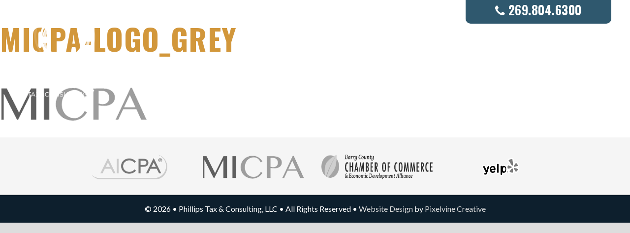

--- FILE ---
content_type: text/css
request_url: https://phillipstaxcpa.com/wp-content/uploads/dynamik-gen/theme/dynamik-custom.css?ver=1747232724
body_size: 5493
content:
/* Custom CSS
------------------------------------------------------------ */
.whiteText h1,
.whiteText h2,
.whiteText h3,
.whiteText h4,
.whiteText h5,
.whiteText h6,
.whiteText p,
.whiteText li,
.whiteText .gform_body label {
	color: #fff !important;
} 

.heroImg .row-slider-arrow,
.heroImg .row-slider-slides {
    display: none !important;
}

.blueText h1,
.blueText h2,
.blueText h3,
.blueText h4,
.blueText h5,
.blueText h6,
.blueText p,
.blueText li,
.blueText .gform_body label {
	color: #2F586e !important;
}

.largeCta {
	padding: 40px !important;
}

.smallCta {
	padding: 20px !important;
}

.secureuploadicon em {
	font-size: 125px !important;
	line-height: 125px !important;
	width: 125px !important;
	height: 125px !important;
	padding: 0 !important;
}

.secureIcon h5:before {
	content:'\f023';
	margin-right: 7px;
	font-family: FontAwesome;
}

.insecureIcon h5:before {
	content:'\f09c';
	margin-right: 7px;
	font-family: FontAwesome;
}

.module.module-buttons, 
.module.module-buttons a, 
.module-buttons-item {
	width: 100% !important;
	max-width: 250px;
	margin: 0 auto;
	text-transform: uppercase;
	border: none !important;
	transition: .3s;
}

.module.module-buttons a {
	box-shadow: 0 !important;
	justify-content: center;
}

.list-group p {
	color: #fff !important;
	font-size: 18px !important;
}

/*----------------*/
/*------BODY------*/
/*----------------*/

* {
	box-sizing: border-box;
}

.content :focus{
	outline-width: 0px !important;
}


/*.bioQuote {*/
/*	padding-top: 100px !important;*/
/*} */

/*-------------------*/
/*-------WIDTHS------*/
/*-------------------*/


/*Enable this for Full-Width Override of Dynamik*/

/*For proper functionality, remove right and left 
padding from 'Wrap' and 'Content' in Dynamik Design*/


.full-width-content .site-inner {
	padding: 0 !important;
}

.full-width-content .site-inner, 
.full-width-content .content-sidebar-wrap, 
.full-width-content main.content {
	width: 100% !important;
	max-width: 100% !important;
}

.single-post .site-inner,
.woocommerce .site-inner,
.woocommerce-cart .site-inner,
.woocommerce-checkout .site-inner {
	width: 100%;
	max-width: 1300px !important;
	margin: 0 auto !important;
	padding-left: 3% !important;
	padding-right: 3% !important;  
	box-sizing: border-box;
} 


.full-width-content .site-header .wrap {
	width: 100%;
	max-width: 1300px;
	margin: 0 auto;
	padding: 0 3%;
}



/*******--For Full-Width Design, 
Add This Class to a Row to 
Constrain Content to Specified Width--********/

.constrainInner .row_inner {
	width: 100%;
	max-width: 1300px !important;
	margin: 0 auto !important;
	padding-top: 30px;
	padding-bottom: 30px;
	padding-left: 3%;
	padding-right: 3%;
}

.constrainInner.wide .row_inner,
.constrainInnerAlt.wide .row_inner{
	max-width: 1800px !important;
	width: 100%;
}

.constrainInnerAlt .row_inner {
	max-width: 1300px !important;
	width: 100%;
	margin: 0 auto !important;
	padding-left: 3%;
	padding-right: 3%;
}

.centerColumn .row_inner {
	max-width: 1000px !important;
	width: 100%;
	margin: 0 auto !important;
	padding-top: 30px;
	padding-bottom: 30px;
	padding-left: 3%;
	padding-right: 3%;
}



/*----------------*/
/*-----HEADER-----*/
/*----------------*/

.site-header {
	position: absolute;
	z-index: 999;
	width: 100%;
	background: none;
}

.header-image .site-header .wrap .title-area {
	background-size: contain;
}

.entry-title{
	margin-bottom: 60px !important;
	margin-top: 40px !important;
}

.site-header .genesis-nav-menu {
	background: none;
}

div.widget-area.header-widget-area {
	padding: 0;
	z-index: 1000;
}

.nav-header {
	margin-top: 40px;
}

.nav-header > .menu > li > a {
	color: #fff !important;
	margin: 3px !important;
}

.nav-header > .menu > li > a:hover, .nav-header >.menu > .current-menu-item > a {
	box-shadow: 0 0 0 3px  #D2973B !important;
}

.sub-menu li a {
	border: none !important;
}


h3.phone{
	font-size: 25px !important;
	color: #fff;
	font-family: 'Oswald', sans-serif; 
	letter-spacing: .02em;
	background-color: #2F586e;
	display: inline;
	padding: 10px 60px;
	border-radius: 0 0 10px 10px;
}

.phone a:hover, .textwidget a:hover {
	text-decoration: none !important;
}

/*----------------*/
/*-----HEADER-----*/
/*----------------*/

.heroImg {
	padding-top: 275px !important;
	padding-bottom: 175px !important;
}

.heroImg h1 {
	color: #fff !important;
	font-size: 80px !important;
	margin-bottom: 0 !important;
	text-shadow: 0 0 10px rgba(0,0,0,.5);
}

.heroImg h2 {
	color: #fff !important;
	font-family: 'Lato', sans-serif !important;
	font-weight: 300 !important;
	text-shadow: 0 0 10px rgba(0,0,0,.5);
}

.heroImgAlt {
	padding-top: 200px !important;
	padding-bottom: 50px !important;
}

/*----------------*/
/*-RINGS STYLING--*/
/*----------------*/


.content .fa-stack.fa-lg{
	height: 20px !important;
	width: 75px !important;
}

.content .fa.left, .content .fa.right{
	height: 20px !important;
	width: 0px !important;
}

.content .fa.right{
	top: -40px;
	left: 20px;
}

.content .fa.left{
	top: -30px;
	left: 0px;
}

.page-id-20 .entry-title{
	margin-top: 30px !important;
}



/*----------------*/
/*----BUTTONS-----*/
/*----------------*/

.ctaHeader.module.module-buttons,
.ctaHeader.module.module-buttons a,
.ctaHeader .module-buttons-item {
	width: 100% !important;
	max-width: 400px;
	margin: 0 auto;
	color: #fff !important;
	font-family: 'Lato', sans-serif !important;
}

.ctaHeader.module.module-buttons a {
	border: 4px solid #fff;
	padding: 15px 0; 
	letter-spacing: 1px;
	margin-top: 10px;
}

.ctaHeader.module.module-buttons a:hover {
	border-color: #D2973B !important;
	background: #D2973B !important;
}



.button .fa-stack.fa-lg{
	height: 18px !important;
	width: 40px !important;
}

.button .fa-stack.fa-lg{
	height: 18px !important;
	width: 40px !important;
}

.button .fa.left, .content .fa.right{
	height: 20px !important;
	width: 0px !important;
}

.button .fa.right{
	top: -35px;
	left: 10px;
}

.button .fa.left{
	top: -30px !important;
	left: 0px;
}

.paymentImg img {
	padding: 20px;
	box-shadow: 0 0 3px rgba(0,0,0,.3);
	max-width: 400px;
	margin: 0 auto;
	transition: .3s;
	border-radius: 5px;
}

.paymentImg img:hover {
	box-shadow: 0 0 5px rgba(0,0,0,.5);
}

.profile-img-column {
	min-height: 650px;
}

/*----------------*/
/*----SUB-MENU----*/
/*----------------*/

.sub-menu .fa-stack.fa-lg{
	height: 10px !important;
	width: 22px !important;
}

.sub-menu .fa.left, .sub-menu .fa.right{
	height: 20px !important;
	width: 0px !important;
}

.sub-menu  .fa.right{
	top: -18px;
	left: 3px;
}

.sub-menu  .fa.left{
	top: -15px;
	left: -2px;
}


/*----------------*/
/*--MOBILE MENU---*/
/*----------------*/

#wprmenu_menu .sub-menu .fa-stack.fa-lg{
	height: 10px !important;
	width: 15px !important;
}

#wprmenu_menu .sub-menu .fa.left, .wprmenu_menu_ul .sub-menu .fa.right{
	height: 20px !important;
	width: 0px !important;
}

#wprmenu_menu .sub-menu  .fa.right{
	top: -13px;
	left: 5px;
}

#wprmenu_menu .sub-menu  .fa.left{
	top: -10px;
	left: 1px;
}


/*----------------*/
/*---ACCORDION----*/
/*----------------*/

.accordion-title a{
	padding: 20px !important;
	background-color: #f5f5f5 !important;
	font-family: 'Oswald', sans-serif;
	font-size: 20px;

	text-transform: uppercase;
	font-weight: 700 !important;
	letter-spacing: .02em;
}

.accordion-title a:hover{
	color: #fff !important;
	background-color: #2F586E !important;
}

.fa-chevron-down{
	position: absolute;
	bottom: 20px;
	right: 20px;
}


/*------------------------------ Misc. Styles -------------------------*/



.divider{
	border: 0px;
	height: 4px;
	background-color: #e8ca82;
	margin-bottom: 0px;
	margin-top: 0px;
}


.divider.noTop{
	margin-top: 10px !important;
}

.divider.noBot{
	margin-bottom: 30px !important;
}

.module.module-text ul li, 
.archive-page ul li, .entry-content ul li, 
.dynamik-widget-area ul li {
    list-style-type: disc;
    margin: 0 0 0 30px;
    padding: 0;
}

.entry-content ul li span{
	color: #403C42 !important;
}

h1.ctaFix{
	margin-top: 52px !important;
	margin-bottom: 30px !important;
}

h1 span.small{
	font-size: 30px;
}

h3 a{
	background-color: #2f586e;
	padding: 40px;
	display: block;
	text-align: center;
	color: #fff !important;
}

h3 a:hover{
	background-color: #D2973B;
}

h3 a .fa-briefcase, h3 a .fa-venus-mars{
	margin-right: 10px;
}

h3 a .fa-angle-double-right{
	margin-left: 10px;
	position: relative;
	bottom: 4px;
}

.content strong{
	color: #D2973B;
}

.link{
	color: #D2973B !important;
}

.link:hover{
	color: #2F586E !important;
}




/*------------------------------ Testimonial Styles -------------------------*/

.easy_testimonial{
	max-width: 1140px !important;
	margin: auto !important;
	box-sizing: border-box;
	padding:60px 40px !important;
}

.easy_t_single_testimonial{
	background-color: #f5f5f5 !important;
	border-bottom: 3px solid #ececec;
}

blockquote{
	margin: 0px 30px 0px 30px !important;
	padding: 30px !important;
	border: none !important;
	border-radius: 0px !important;
}

.testimonial_body p{
	font-family: 'Lato', 'sans-serif';
}

cite span{
	font-family:'Oswald', sans-serif;
	font-weight: 600;
	text-transform: uppercase;
	font-size: 23px;
}

.testimonial-client{

	color: #999999;
	margin-right: 10px;
}

.testimonial-position{
	color: #cccccc;
	font-size: 17px;
}

.testimonial_author{
	margin-bottom: 0px !important;
	margin-left: 20px !important;
}

.testimonial_body:before{
	content: "\f10d";
	font-family: FontAwesome;
	font-size: 50px !important;
	display: inline-block !important;
	float: left;
	margin-right: 20px;
	margin-top: 5px;
	color: #999999;
}

/*------------------------------ Quote Styles -------------------------*/

.quote h4{
	padding: 30px;
	background-color: #e7c77e;
	color: #fff !important;
	float: left;
}

.quote.darkYellow h4{
	background-color: #D2973B;
}

.quote .fa{
	margin-right: 20px;
	font-size: 50px;
	float: left;
}

.quote.blue h2{
	padding: 100px 40px;
	color: #fff !important;
	float: left;
	background: rgba(47, 88, 110, .8);	
	margin-bottom: 0;
}

.quote.blue .fa{
	margin-right: 30px;
	font-size: 80px;
	float: left;
}

.calloutContainer{
	height: 0px;
}


.callout .fa{
	font-size: 65px;
	float: left;
	margin-left: 10px;
	margin-right: 25px;
}

.callout h3{
	position: absolute;
	z-index: 999;
	background-color: #e7c77e;
	padding: 20px;
	right: 20px;
	left: -40px;
	top: -55px;
}

.callout2 a h5{
	position: absolute;
	z-index: 999;
	background-color: #e7c77e;
	padding: 15px;
	right: 20px;
	top: -75px;
	transition: .2s;
}

.callout2 a h5:hover{
	position: absolute;
	z-index: 999;
	background-color: #2E5870;
	color: #ffffff !important;
	padding: 15px;
	right: 20px;
	top: -75px;
}

.callout2 h5{
	margin-bottom: 0px !important;
}


/*------------------------------ Call To Action ----------------------*/


.sameHeight{
	min-height: 20px;
	padding: 40px 0px 40px 0px!important;
}

.fancyBox.sameHeight h1 a{
	padding: 0px;
	font-size: 50px;
	display: block;
	color: #ffffff !important;
}

.fancyBox.yellow.center.sameHeight h1 a{
	padding: 0px !important;
}

/*------------------------------ Fancy ROW Styles ----------------------*/


.fancyRow.center {
	text-align: center !important;
}

.fancyRow.left {
	text-align: left !important;
}

.fancyRow i {
	font-size: 70px;
	display: block;
	float: none;
	color: #e7c77e;
	margin-right: 0px;
	margin-bottom: 10px; 
}

.fancyRow.orange h2 {
	color: #2f586e !important;
}

.fancyRow.orange h4 {
	color: #fff !important;
}

.fancyRow.orange i {
	color: #2F586e 
}

.fancyRow.orange p {
	color: #333;
}

.fancyRow.blue h2,
.fancyRow.blue h4,
.fancyRow.blue h6,
.fancyRow.blue p {
	color: #fff !important;
}

.fancyRow.blue h3 {
	color: #e8ca82 !important;
}

.fancyRow.blue h5 {
	color: #ddd !important;
}

.fancyRow.blue i {
	color: #e8ca82; 
}


/*------------------------------ Fancy Box Styles ----------------------*/

.fancyBox {
	background-color: #2f586e;
	padding: 40px 60px 30px 60px;
}
.fancyBox .fa{
	margin-right: 20px;
	font-size: 50px;
	float: left;
}

.fancyBox p{
	color: #ffffff !important;
}

.fancyBox.white p {
	color: #333 !important;
}

.fancyBox h1 a{
	padding: 20px;
	display: block;
	color: #ffffff !important;
}

.fancyBox h1 a:hover, .fancyBox.white h1 a:hover{
	color: #d09643 !important;
}

.fancyBox h4, .fancyBox h6{
	color: #ffffff !important;
	padding-right: 5px;
}

.fancyBox h2{
	color: #e7c77e !important;
}

.fancyBox h3 {
	color: #e7c77e !important;
}

.fancyBox h5{
	color: #dddddd !important;
}

.fancyBox.white {
	background: #fff !important;
}

.fancyBox.transparent {
	background: none;
	padding: 20px !important; 
}

.fancyBox.white h1 a {
	color: #2f586e !important;
}

.fancyBox.white h3, .fancyBox.white i {
	color: #D2973B !important;
}

/*------------------------- Yellow -----------*/

.fancyBox.yellow{
	background-color: #e8ca82;
}


.fancyBox.yellow h1{
	color: #ffffff !important;
}

.fancyBox.yellow h1 a{
	padding: 20px !important;
	display: block;
	color: #fff !important;
}

.fancyBox.yellow h1 a:hover{
	//background-color: #2f586e;
	color: #d09643 !important;
}

.fancyBox.yellow h2, .fancyBox.yellow a{
	color: #2f586e !important;
}

.fancyBox.yellow h3{
	color: #2f586e !important;
}

.fancyBox.yellow a:hover{
	color: #d2973b !important;
}

.fancyBox.yellow p{
	color: #403C42 !important;
}

.fancyBox.yellow.center .fa{
	color: #2f586e;
}

.fancyBox.yellow.center .fa-angle-double-right{
	color: #fff;
}

.fancyBox.yellow.center.backgroundImg{
	background: url('/wp-content/uploads/2016/04/image-4b.jpg')center center no-repeat;

}


.fancyBox.yellow.center.backgroundImg h1{
	color: #fff !important;
	text-shadow: 0px 0px 20px #333;
}

.fancyBox.yellow.center.backgroundImg .fa,
.fancyBox.yellow.center.backgroundImg h2{
	color: #E8CA82 !important;
	text-shadow: 0px 0px 20px #333;
}


.fancyBox.yellow.sidebar{
	padding: 40px 40px !important;
}

.fancyBox.yellow.sidebar ul li{
	list-style: none !important;
	margin: 0px;
}

.fancyBox.yellow.sidebar ul li a{
	text-align: center;
	padding: 8px;
	display: block;	
	font-family: 'Oswald', sans-serif;
	font-weight: 900;
	text-transform: uppercase;
	letter-spacing: .01em;
}


/*----------------------- Centered -----------*/

.fancyBox.center{
	padding: 90px 60px;
	text-align: center;
}

.fancyBox.center p{
	font-size: 18px;
}

.fancyBox.center .fa{
	font-size: 70px;
	display: block;
	float: none;
	color: #e7c77e;
	margin-right: 0px;
	margin-bottom: 10px;
}

/*---------- Dropbox Upload ---------------------*/

.hide_label .gfield_label,
.hide_label .ginput_complex label {
	display:none !important;
}

#gform_submit_button_3 {
	padding: 15px 20px !important;
	font-size: 20px !important;
	background-color: #0D1F2D !important;
	border-radius: 0px;
	font-weight: 900;
	border: 0px !important;
}

#gform_submit_button_3:hover{
	background-color: #d2973b !important;
    cursor: pointer;
}


/*------------------------------ Footer Styles ----------------------*/


.logo{
	height: 50px !important;
  	display: block;
 	margin-left: auto;
  	margin-right: auto;
}


.full-width-content #ez-fat-footer-container{
	padding-top: 35px;
}

/*—————————————————— Gravity Form Styles ———————————————*/

.gform_wrapper{
	margin: 0px !important;
}

.gform_wrapper label{
    margin-bottom: 0px !important;
    margin-top: 15px !important;
	font-family: 'Oswald', sans-serif;
    font-size: 20px;
    color: #2f586e !important; 
}

.gform_wrapper span label{
    margin-top: 0px !important;
    margin-bottom: 5px !important;
}

.ginput_container_radio label{
    margin-top: 2px !important;
}


.gform_wrapper input[type=text], textarea{
    font-family: 'Lato', sans-serif;
    background-color: #f5f5f5 !important;
    color: #403C42 !important;
    padding: 5px 8px !important;
    box-sizing: border-box;
    background-image: none;
    border: none;
    border-bottom: 4px solid #e8ca82 !important;
	font-size:15px !important;

}

.gform_button{
	font-family: 'Oswald', sans-serif;
	font-weight: 900;
    color: #ffffff;
    background-color: #0d1f2d;
    padding: 10px 20px;
    text-transform: uppercase;
    font-size: 20px;
    letter-spacing: .02em;
    border: none;
    transition: background .4s;
}
#gform_submit_button_1:hover{
	background-color: #d2973b !important;
    cursor: pointer;
}

.gfield_label .gfield_required{
	color: red !important;
}

/*------------------------------ Media Query ----------------------*/

@media (max-width: 768px) { 
	
	.profile-img-column {
		min-height: 500px;
	}
	
	.heroImg h1 {
		font-size: 50px !important;
	}
	
	.heroImg h2 {
		font-size: 25px !important;
	}
	
}


@media (max-width: 680px) { 

	.profile-img-column {
		min-height: 450px;
	}

	body h1 a, body h1 {
		font-size: 40px !important;
	}

	.heroImg {
		padding-top: 250px !important;
		padding-bottom: 100px !important;
	}

} 


@media only screen and (max-width: 320px){
	
	.fancyBox.center h1 a{
    	font-size: 35px !important;
	}

}

@media only screen and (max-width: 319px){
	
	h3.phone {
    	font-size: 18px !important;
	}

}

/* Custom Responsive CSS
------------------------------------------------------------ */
@media only screen and (max-width: 1140px) {
#wprmenu_menu .fa{
	font-family:'FontAwesome'
}

#wprmenu_bar{
	border-bottom: 6px solid #2f586e !important;
}

#ez-fat-footer-container .ez-widget-area{
	width: 33% !important;
}

.logo.right{
	
}

.logo.left{
	
}
}

@media only screen and (min-width: 840px) and (max-width: 1140px) {

}

@media only screen and (min-width: 480px) and (max-width: 1140px) {

}

@media only screen and (max-width: 840px) {
.header-widget-area{
	border-bottom: 6px solid #0d1f2d !important;
}

.fa-quote-left{
	padding-bottom: 0px !important;
	    margin-right: 20px !important;
}

.callout h3{
	position: relative;
	z-index: 0;
	background-color: #e7c77e;
	padding: 20px;
	right: 0px;
	left: 0px;
	top: 0px;
	color: #fff;
}

.fancyBox.center  h1{
    font-size: 40px;
}

.sameHeight{
	min-height: 364px;
}

#ez-fat-footer-container .ez-widget-area{
	width: 50% !important;
	padding-bottom: 40px;
}

#ez-fat-footer-3.ez-widget-area{
	width: 100% !important;
}
}

@media only screen and (min-width: 480px) and (max-width: 839px) {

}

@media only screen and (max-width: 480px) {
.title-area,
.site-title {
	background-position: center center !important;
	float: none !important;
	margin-left: auto !important;
	margin-right: auto !important;
	background-size: constrain !important;
	margin-top: 30px !important;
}

.site-header{
	background-size: cover;
	background-position: center;
}

h1.entry-title{
	font-size: 4rem !important;
}


body.override .site-header .wrap, .title-area, .site-header .widget-area{
	overflow: visible;
}

h3.phone{
	display: block;
	text-align: center;
}

.header-widget-area{
	position: absolute;
	bottom: -70px;
	border-bottom: 6px solid #0d1f2d !important;
}



.content .fa-stack.fa-lg{
	height: 50px !important;
	width: 55px !important;
}

.content .fa.left, .content .fa.right{
	height: 20px !important;
	width: 0px !important;
}

.content .fa.right{
	top: -40px;
	left: 20px;
}

.content .fa.left{
	top: -30px;
	left: 0px;
}

.page-id-20 .entry-title{
	margin-top: 40px !important;
}




.fancyBox{
	padding: 30px 30px 20px 30px;
}

.fancyBox.center {
    padding: 60px 30px;
    text-align: center;
}
.fancyBox.center  h1{
    font-size: 33px;
}

.sameHeight{
	min-height: 350px;
}

.button h3 a {
    padding: 30px;
    font-size: 26px;
}

.button h3 a .fa-angle-double-right {
    display: none;
}

.callout h3{
	position: relative;
	z-index: 0;
	background-color: #e7c77e;
	padding: 20px;
	right: 0px;
	left: 0px;
	top: 0px;
	color: #fff;
}

.fa-quote-left{
	padding-bottom: 0px !important;
	    margin-right: 20px !important;
}

.quote.blue h2 {
    padding: 30px;
    font-size: 33px;
}

.dynamik-page-builder .site-inner h4, .content .post h4, .content .page h4, .content .entry-content h4 {
    font-size: 2.3rem;
}

.dynamik-page-builder .site-inner h2, .content .post h2, .content .page h2, .content h2.entry-title, .content .entry-content h2 {
    font-size: 3.2rem;
}

.sameHeight{
	padding: 40px 30px 40px 30px !important;
}

.fancyBox.center.sameHeight{
	border-top: 6px solid #0D1F2D;
}

.fancyBox.yellow.center.sameHeight{
	border-top: 6px solid #D2973B;
}

.homeImg{
	border-bottom: 0px solid #fff !important;
}

#ez-fat-footer-container .ez-widget-area{
	width: 100% !important;
	padding-bottom: 40px;
}
}

--- FILE ---
content_type: text/css
request_url: https://phillipstaxcpa.com/wp-content/uploads/rmp-menu/css/rmp-menu.css?ver=08.51.41
body_size: 2452
content:
body{transition: transform 0.5s}#rmp_menu_trigger-299{width: 55px;height: 55px;position: absolute;top: 15px;border-radius: 5px;display: none;text-decoration: none;right: 5%;background: #1d4354;transition: transform 0.5s, background-color 0.5s}#rmp_menu_trigger-299:hover, #rmp_menu_trigger-299:focus{background: #1d4354;text-decoration: unset}#rmp_menu_trigger-299.is-active{background: #d2973b}#rmp_menu_trigger-299 .rmp-trigger-box{width: 25px;color: #fff}#rmp_menu_trigger-299 .rmp-trigger-icon-active, #rmp_menu_trigger-299 .rmp-trigger-text-open{display: none}#rmp_menu_trigger-299.is-active .rmp-trigger-icon-active, #rmp_menu_trigger-299.is-active .rmp-trigger-text-open{display: inline}#rmp_menu_trigger-299.is-active .rmp-trigger-icon-inactive, #rmp_menu_trigger-299.is-active .rmp-trigger-text{display: none}#rmp_menu_trigger-299 .rmp-trigger-label{color: #fff;pointer-events: none;line-height: 2px;font-family: inherit;font-size: 12px;display: inline;text-transform: inherit}#rmp_menu_trigger-299 .rmp-trigger-label.rmp-trigger-label-top{display: block;margin-bottom: 12px}#rmp_menu_trigger-299 .rmp-trigger-label.rmp-trigger-label-bottom{display: block;margin-top: 12px}#rmp_menu_trigger-299 .responsive-menu-pro-inner{display: block}#rmp_menu_trigger-299 .responsive-menu-pro-inner, #rmp_menu_trigger-299 .responsive-menu-pro-inner::before, #rmp_menu_trigger-299 .responsive-menu-pro-inner::after{width: 25px;height: 3px;background-color: #fff;border-radius: 4px;position: absolute}#rmp_menu_trigger-299.is-active .responsive-menu-pro-inner, #rmp_menu_trigger-299.is-active .responsive-menu-pro-inner::before, #rmp_menu_trigger-299.is-active .responsive-menu-pro-inner::after{background-color: #fff}#rmp_menu_trigger-299:hover .responsive-menu-pro-inner, #rmp_menu_trigger-299:hover .responsive-menu-pro-inner::before, #rmp_menu_trigger-299:hover .responsive-menu-pro-inner::after{background-color: #fff}@media screen and (max-width: 1140px){.header-widget-area{display: none !important}#rmp_menu_trigger-299{display: block}#rmp-container-299{position: fixed;top: 0;margin: 0;transition: transform 0.5s;overflow: auto;display: block;width: 100%;max-width: 500px;min-width: 320px;background-color: #1d4354;background-image: url("");height: 100%;left: 0;padding-top: 0px;padding-left: 0px;padding-bottom: 0px;padding-right: 0px}#rmp-menu-wrap-299{padding-top: 0px;padding-left: 0px;padding-bottom: 0px;padding-right: 0px}#rmp-menu-wrap-299 .rmp-menu, #rmp-menu-wrap-299 .rmp-submenu{width: 100%;box-sizing: border-box;margin: 0;padding: 0}#rmp-menu-wrap-299 .rmp-submenu-depth-1 .rmp-menu-item-link{padding-left: 10%}#rmp-menu-wrap-299 .rmp-submenu-depth-2 .rmp-menu-item-link{padding-left: 15%}#rmp-menu-wrap-299 .rmp-submenu-depth-3 .rmp-menu-item-link{padding-left: 20%}#rmp-menu-wrap-299 .rmp-submenu-depth-4 .rmp-menu-item-link{padding-left: 25%}#rmp-menu-wrap-299 .rmp-submenu.rmp-submenu-open{display: block}#rmp-menu-wrap-299 .rmp-menu-item{width: 100%;list-style: none;margin: 0}#rmp-menu-wrap-299 .rmp-menu-item-link{height: 60px;line-height: 60px;font-size: 23px;border-bottom: 0px solid #1d4354;font-family: inherit;color: #fff;text-align: left;background-color: inherit;font-weight: normal;letter-spacing: 0px;display: block;width: 100%;text-decoration: none;position: relative;overflow: hidden;transition: background-color 0.5s, border-color 0.5s, 0.5s;padding: 0 5%;padding-right: 50px}#rmp-menu-wrap-299 .rmp-menu-item-link:after, #rmp-menu-wrap-299 .rmp-menu-item-link:before{display: none}#rmp-menu-wrap-299 .rmp-menu-item-link:hover{color: #fff;border-color: #1d4354;background-color: #d2973b}#rmp-menu-wrap-299 .rmp-menu-item-link:focus{outline: none;border-color: unset;box-shadow: unset}#rmp-menu-wrap-299 .rmp-menu-item-link .rmp-font-icon{height: 60px;line-height: 60px;margin-right: 10px;font-size: 23px}#rmp-menu-wrap-299 .rmp-menu-current-item .rmp-menu-item-link{color: #fff;border-color: #1d4354;background-color: #d2973b}#rmp-menu-wrap-299 .rmp-menu-current-item .rmp-menu-item-link:hover{color: #fff;border-color: #3f3f3f;background-color: #d2973b}#rmp-menu-wrap-299 .rmp-menu-subarrow{position: absolute;top: 0;bottom: 0;text-align: center;overflow: hidden;background-size: cover;overflow: hidden;right: 0;border-left-style: solid;border-left-color: #1d4354;border-left-width: 0px;height: 39px;width: 40px;color: #fff;background-color: inherit}#rmp-menu-wrap-299 .rmp-menu-subarrow:hover{color: #fff;border-color: #3f3f3f;background-color: inherit}#rmp-menu-wrap-299 .rmp-menu-subarrow .rmp-font-icon{margin-right: unset}#rmp-menu-wrap-299 .rmp-menu-subarrow *{vertical-align: middle;line-height: 39px}#rmp-menu-wrap-299 .rmp-menu-subarrow-active{display: block;background-size: cover;color: #fff;border-color: #1d4354;background-color: rgba(33, 33, 33, 0.01)}#rmp-menu-wrap-299 .rmp-menu-subarrow-active:hover{color: #fff;border-color: #3f3f3f;background-color: inherit}#rmp-menu-wrap-299 .rmp-submenu{display: none}#rmp-menu-wrap-299 .rmp-submenu .rmp-menu-item-link{height: 40px;line-height: 40px;letter-spacing: 0px;font-size: 13px;border-bottom: 0px solid #1d4354;font-family: inherit;font-weight: normal;color: #fff;text-align: left;background-color: inherit}#rmp-menu-wrap-299 .rmp-submenu .rmp-menu-item-link:hover{color: #fff;border-color: #1d4354;background-color: inherit}#rmp-menu-wrap-299 .rmp-submenu .rmp-menu-current-item .rmp-menu-item-link{color: #fff;border-color: #1d4354;background-color: inherit}#rmp-menu-wrap-299 .rmp-submenu .rmp-menu-current-item .rmp-menu-item-link:hover{color: #fff;border-color: #3f3f3f;background-color: inherit}#rmp-menu-wrap-299 .rmp-menu-item-description{margin: 0;padding: 5px 5%;opacity: 0.8;color: #fff}#rmp-search-box-299{display: block;padding-top: 5%;padding-left: 5%;padding-bottom: 5%;padding-right: 5%}#rmp-search-box-299 .rmp-search-form{margin: 0}#rmp-search-box-299 .rmp-search-box{background: #ffffff;border: 1px solid currentColor;color: #1d4354;width: 100%;padding: 0 5%;border-radius: 30px;height: 45px;-webkit-appearance: none}#rmp-search-box-299 .rmp-search-box::placeholder{color: #1d4354}#rmp-search-box-299 .rmp-search-box:focus{background-color: #ffffff;outline: 2px solid currentColor;color: #1d4354}#rmp-menu-title-299{background-color: inherit;color: #ffffff;text-align: left;font-size: 25px;padding-top: 5%;padding-left: 5%;padding-bottom: 5%;padding-right: 5%;font-weight: 400;transition: background-color 0.5s, border-color 0.5s, color 0.5s}#rmp-menu-title-299:hover{background-color: inherit;color: #fff}#rmp-menu-title-299 > a{color: #ffffff;width: 100%;background-color: unset;text-decoration: none}#rmp-menu-title-299 > a:hover{color: #fff}#rmp-menu-title-299 .rmp-font-icon{font-size: 25px}#rmp-menu-additional-content-299{padding-top: 0%;padding-left: 5%;padding-bottom: 10%;padding-right: 5%;color: #6fda44;text-align: center;font-size: 16px}}.rmp-container{display: none;visibility: visible;padding: 0px 0px 0px 0px;z-index: 99998;transition: all 0.3s}.rmp-container.rmp-fade-top, .rmp-container.rmp-fade-left, .rmp-container.rmp-fade-right, .rmp-container.rmp-fade-bottom{display: none}.rmp-container.rmp-slide-left, .rmp-container.rmp-push-left{transform: translateX(-100%);-ms-transform: translateX(-100%);-webkit-transform: translateX(-100%);-moz-transform: translateX(-100%)}.rmp-container.rmp-slide-left.rmp-menu-open, .rmp-container.rmp-push-left.rmp-menu-open{transform: translateX(0);-ms-transform: translateX(0);-webkit-transform: translateX(0);-moz-transform: translateX(0)}.rmp-container.rmp-slide-right, .rmp-container.rmp-push-right{transform: translateX(100%);-ms-transform: translateX(100%);-webkit-transform: translateX(100%);-moz-transform: translateX(100%)}.rmp-container.rmp-slide-right.rmp-menu-open, .rmp-container.rmp-push-right.rmp-menu-open{transform: translateX(0);-ms-transform: translateX(0);-webkit-transform: translateX(0);-moz-transform: translateX(0)}.rmp-container.rmp-slide-top, .rmp-container.rmp-push-top{transform: translateY(-100%);-ms-transform: translateY(-100%);-webkit-transform: translateY(-100%);-moz-transform: translateY(-100%)}.rmp-container.rmp-slide-top.rmp-menu-open, .rmp-container.rmp-push-top.rmp-menu-open{transform: translateY(0);-ms-transform: translateY(0);-webkit-transform: translateY(0);-moz-transform: translateY(0)}.rmp-container.rmp-slide-bottom, .rmp-container.rmp-push-bottom{transform: translateY(100%);-ms-transform: translateY(100%);-webkit-transform: translateY(100%);-moz-transform: translateY(100%)}.rmp-container.rmp-slide-bottom.rmp-menu-open, .rmp-container.rmp-push-bottom.rmp-menu-open{transform: translateX(0);-ms-transform: translateX(0);-webkit-transform: translateX(0);-moz-transform: translateX(0)}.rmp-container::-webkit-scrollbar{width: 0px}.rmp-container ::-webkit-scrollbar-track{box-shadow: inset 0 0 5px transparent}.rmp-container ::-webkit-scrollbar-thumb{background: transparent}.rmp-container ::-webkit-scrollbar-thumb:hover{background: transparent}.rmp-container .rmp-menu-wrap .rmp-menu{transition: none;border-radius: 0;box-shadow: none;background: none;border: 0;bottom: auto;box-sizing: border-box;clip: auto;color: #666;display: block;float: none;font-family: inherit;font-size: 14px;height: auto;left: auto;line-height: 1.7;list-style-type: none;margin: 0;min-height: auto;max-height: none;opacity: 1;outline: none;overflow: visible;padding: 0;position: relative;pointer-events: auto;right: auto;text-align: left;text-decoration: none;text-indent: 0;text-transform: none;transform: none;top: auto;visibility: inherit;width: auto;word-wrap: break-word;white-space: normal}.rmp-container .rmp-menu-additional-content{display: block;word-break: break-word}.rmp-container .rmp-menu-title{display: flex;flex-direction: column}.rmp-container .rmp-menu-title .rmp-menu-title-image{max-width: 100%;margin-bottom: 15px;display: block;margin: auto;margin-bottom: 15px}button.rmp_menu_trigger{z-index: 999999;overflow: hidden;outline: none;border: 0;display: none;margin: 0;transition: transform 0.5s, background-color 0.5s;padding: 0}button.rmp_menu_trigger .responsive-menu-pro-inner::before, button.rmp_menu_trigger .responsive-menu-pro-inner::after{content: "";display: block}button.rmp_menu_trigger .responsive-menu-pro-inner::before{top: 10px}button.rmp_menu_trigger .responsive-menu-pro-inner::after{bottom: 10px}button.rmp_menu_trigger .rmp-trigger-box{width: 40px;display: inline-block;position: relative;pointer-events: none;vertical-align: super}.admin-bar .rmp-container, .admin-bar .rmp_menu_trigger{margin-top: 32px !important}@media screen and (max-width: 782px){.admin-bar .rmp-container, .admin-bar .rmp_menu_trigger{margin-top: 46px !important}}.rmp-menu-trigger-boring .responsive-menu-pro-inner{transition-property: none}.rmp-menu-trigger-boring .responsive-menu-pro-inner::after, .rmp-menu-trigger-boring .responsive-menu-pro-inner::before{transition-property: none}.rmp-menu-trigger-boring.is-active .responsive-menu-pro-inner{transform: rotate(45deg)}.rmp-menu-trigger-boring.is-active .responsive-menu-pro-inner:before{top: 0;opacity: 0}.rmp-menu-trigger-boring.is-active .responsive-menu-pro-inner:after{bottom: 0;transform: rotate(-90deg)}

--- FILE ---
content_type: text/plain
request_url: https://www.google-analytics.com/j/collect?v=1&_v=j102&a=1414573266&t=pageview&_s=1&dl=https%3A%2F%2Fphillipstaxcpa.com%2Fmicpa-logo_grey%2F&ul=en-us%40posix&dt=micpa-logo_grey%20%7C%20Phillips%20Tax%20%26%20Consulting%2C%20LLC&sr=1280x720&vp=1280x720&_u=IEBAAEABAAAAACAAI~&jid=1478225180&gjid=475232544&cid=930543222.1768879824&tid=UA-77126840-1&_gid=171652962.1768879824&_r=1&_slc=1&z=1740305684
body_size: -451
content:
2,cG-0NMGQ4LWBC